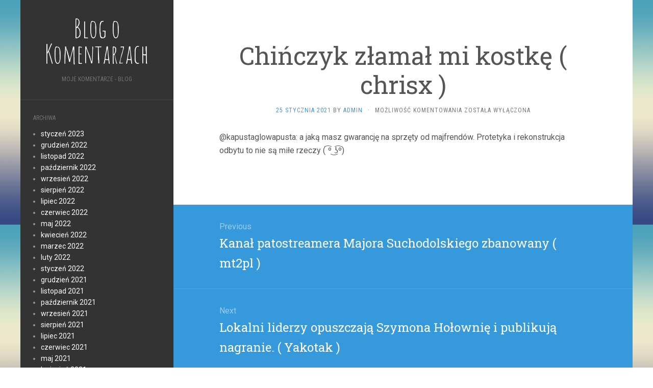

--- FILE ---
content_type: text/html; charset=UTF-8
request_url: https://www.komentarze.olenet.ovh/chinczyk-zlamal-mi-kostke-chrisx/
body_size: 5934
content:
<!DOCTYPE html>
<html lang="pl-PL">
<head>
		<meta charset="UTF-8" />
	<meta http-equiv="X-UA-Compatible" content="IE=edge">
	<meta name="viewport" content="width=device-width, initial-scale=1.0" />
	<link rel="profile" href="http://gmpg.org/xfn/11" />
	<link rel="pingback" href="https://www.komentarze.olenet.ovh/xmlrpc.php" />
	<title>Chińczyk złamał mi kostkę ( chrisx ) | Blog o Komentarzach</title>
<meta name='robots' content='max-image-preview:large' />

<!-- All in One SEO Pack 2.12.1 by Michael Torbert of Semper Fi Web Design[331,402] -->
<meta name="description"  content="@kapustaglowapusta: a jaką masz gwarancję na sprzęty od majfrendów. Protetyka i rekonstrukcja odbytu to nie są miłe rzeczy ( ͡º ͜ʖ͡º)" />

<link rel="canonical" href="https://www.komentarze.olenet.ovh/chinczyk-zlamal-mi-kostke-chrisx/" />
<!-- /all in one seo pack -->
<link rel='dns-prefetch' href='//fonts.googleapis.com' />
<link rel="alternate" type="application/rss+xml" title="Blog o Komentarzach &raquo; Kanał z wpisami" href="https://www.komentarze.olenet.ovh/feed/" />
<link rel="alternate" type="application/rss+xml" title="Blog o Komentarzach &raquo; Kanał z komentarzami" href="https://www.komentarze.olenet.ovh/comments/feed/" />
<script type="text/javascript">
window._wpemojiSettings = {"baseUrl":"https:\/\/s.w.org\/images\/core\/emoji\/14.0.0\/72x72\/","ext":".png","svgUrl":"https:\/\/s.w.org\/images\/core\/emoji\/14.0.0\/svg\/","svgExt":".svg","source":{"concatemoji":"https:\/\/www.komentarze.olenet.ovh\/wp-includes\/js\/wp-emoji-release.min.js?ver=6.1.9"}};
/*! This file is auto-generated */
!function(e,a,t){var n,r,o,i=a.createElement("canvas"),p=i.getContext&&i.getContext("2d");function s(e,t){var a=String.fromCharCode,e=(p.clearRect(0,0,i.width,i.height),p.fillText(a.apply(this,e),0,0),i.toDataURL());return p.clearRect(0,0,i.width,i.height),p.fillText(a.apply(this,t),0,0),e===i.toDataURL()}function c(e){var t=a.createElement("script");t.src=e,t.defer=t.type="text/javascript",a.getElementsByTagName("head")[0].appendChild(t)}for(o=Array("flag","emoji"),t.supports={everything:!0,everythingExceptFlag:!0},r=0;r<o.length;r++)t.supports[o[r]]=function(e){if(p&&p.fillText)switch(p.textBaseline="top",p.font="600 32px Arial",e){case"flag":return s([127987,65039,8205,9895,65039],[127987,65039,8203,9895,65039])?!1:!s([55356,56826,55356,56819],[55356,56826,8203,55356,56819])&&!s([55356,57332,56128,56423,56128,56418,56128,56421,56128,56430,56128,56423,56128,56447],[55356,57332,8203,56128,56423,8203,56128,56418,8203,56128,56421,8203,56128,56430,8203,56128,56423,8203,56128,56447]);case"emoji":return!s([129777,127995,8205,129778,127999],[129777,127995,8203,129778,127999])}return!1}(o[r]),t.supports.everything=t.supports.everything&&t.supports[o[r]],"flag"!==o[r]&&(t.supports.everythingExceptFlag=t.supports.everythingExceptFlag&&t.supports[o[r]]);t.supports.everythingExceptFlag=t.supports.everythingExceptFlag&&!t.supports.flag,t.DOMReady=!1,t.readyCallback=function(){t.DOMReady=!0},t.supports.everything||(n=function(){t.readyCallback()},a.addEventListener?(a.addEventListener("DOMContentLoaded",n,!1),e.addEventListener("load",n,!1)):(e.attachEvent("onload",n),a.attachEvent("onreadystatechange",function(){"complete"===a.readyState&&t.readyCallback()})),(e=t.source||{}).concatemoji?c(e.concatemoji):e.wpemoji&&e.twemoji&&(c(e.twemoji),c(e.wpemoji)))}(window,document,window._wpemojiSettings);
</script>
<style type="text/css">
img.wp-smiley,
img.emoji {
	display: inline !important;
	border: none !important;
	box-shadow: none !important;
	height: 1em !important;
	width: 1em !important;
	margin: 0 0.07em !important;
	vertical-align: -0.1em !important;
	background: none !important;
	padding: 0 !important;
}
</style>
	<link rel='stylesheet' id='wp-block-library-css' href='https://www.komentarze.olenet.ovh/wp-includes/css/dist/block-library/style.min.css?ver=6.1.9' media='all' />
<link rel='stylesheet' id='classic-theme-styles-css' href='https://www.komentarze.olenet.ovh/wp-includes/css/classic-themes.min.css?ver=1' media='all' />
<style id='global-styles-inline-css' type='text/css'>
body{--wp--preset--color--black: #000000;--wp--preset--color--cyan-bluish-gray: #abb8c3;--wp--preset--color--white: #ffffff;--wp--preset--color--pale-pink: #f78da7;--wp--preset--color--vivid-red: #cf2e2e;--wp--preset--color--luminous-vivid-orange: #ff6900;--wp--preset--color--luminous-vivid-amber: #fcb900;--wp--preset--color--light-green-cyan: #7bdcb5;--wp--preset--color--vivid-green-cyan: #00d084;--wp--preset--color--pale-cyan-blue: #8ed1fc;--wp--preset--color--vivid-cyan-blue: #0693e3;--wp--preset--color--vivid-purple: #9b51e0;--wp--preset--gradient--vivid-cyan-blue-to-vivid-purple: linear-gradient(135deg,rgba(6,147,227,1) 0%,rgb(155,81,224) 100%);--wp--preset--gradient--light-green-cyan-to-vivid-green-cyan: linear-gradient(135deg,rgb(122,220,180) 0%,rgb(0,208,130) 100%);--wp--preset--gradient--luminous-vivid-amber-to-luminous-vivid-orange: linear-gradient(135deg,rgba(252,185,0,1) 0%,rgba(255,105,0,1) 100%);--wp--preset--gradient--luminous-vivid-orange-to-vivid-red: linear-gradient(135deg,rgba(255,105,0,1) 0%,rgb(207,46,46) 100%);--wp--preset--gradient--very-light-gray-to-cyan-bluish-gray: linear-gradient(135deg,rgb(238,238,238) 0%,rgb(169,184,195) 100%);--wp--preset--gradient--cool-to-warm-spectrum: linear-gradient(135deg,rgb(74,234,220) 0%,rgb(151,120,209) 20%,rgb(207,42,186) 40%,rgb(238,44,130) 60%,rgb(251,105,98) 80%,rgb(254,248,76) 100%);--wp--preset--gradient--blush-light-purple: linear-gradient(135deg,rgb(255,206,236) 0%,rgb(152,150,240) 100%);--wp--preset--gradient--blush-bordeaux: linear-gradient(135deg,rgb(254,205,165) 0%,rgb(254,45,45) 50%,rgb(107,0,62) 100%);--wp--preset--gradient--luminous-dusk: linear-gradient(135deg,rgb(255,203,112) 0%,rgb(199,81,192) 50%,rgb(65,88,208) 100%);--wp--preset--gradient--pale-ocean: linear-gradient(135deg,rgb(255,245,203) 0%,rgb(182,227,212) 50%,rgb(51,167,181) 100%);--wp--preset--gradient--electric-grass: linear-gradient(135deg,rgb(202,248,128) 0%,rgb(113,206,126) 100%);--wp--preset--gradient--midnight: linear-gradient(135deg,rgb(2,3,129) 0%,rgb(40,116,252) 100%);--wp--preset--duotone--dark-grayscale: url('#wp-duotone-dark-grayscale');--wp--preset--duotone--grayscale: url('#wp-duotone-grayscale');--wp--preset--duotone--purple-yellow: url('#wp-duotone-purple-yellow');--wp--preset--duotone--blue-red: url('#wp-duotone-blue-red');--wp--preset--duotone--midnight: url('#wp-duotone-midnight');--wp--preset--duotone--magenta-yellow: url('#wp-duotone-magenta-yellow');--wp--preset--duotone--purple-green: url('#wp-duotone-purple-green');--wp--preset--duotone--blue-orange: url('#wp-duotone-blue-orange');--wp--preset--font-size--small: 13px;--wp--preset--font-size--medium: 20px;--wp--preset--font-size--large: 36px;--wp--preset--font-size--x-large: 42px;--wp--preset--spacing--20: 0.44rem;--wp--preset--spacing--30: 0.67rem;--wp--preset--spacing--40: 1rem;--wp--preset--spacing--50: 1.5rem;--wp--preset--spacing--60: 2.25rem;--wp--preset--spacing--70: 3.38rem;--wp--preset--spacing--80: 5.06rem;}:where(.is-layout-flex){gap: 0.5em;}body .is-layout-flow > .alignleft{float: left;margin-inline-start: 0;margin-inline-end: 2em;}body .is-layout-flow > .alignright{float: right;margin-inline-start: 2em;margin-inline-end: 0;}body .is-layout-flow > .aligncenter{margin-left: auto !important;margin-right: auto !important;}body .is-layout-constrained > .alignleft{float: left;margin-inline-start: 0;margin-inline-end: 2em;}body .is-layout-constrained > .alignright{float: right;margin-inline-start: 2em;margin-inline-end: 0;}body .is-layout-constrained > .aligncenter{margin-left: auto !important;margin-right: auto !important;}body .is-layout-constrained > :where(:not(.alignleft):not(.alignright):not(.alignfull)){max-width: var(--wp--style--global--content-size);margin-left: auto !important;margin-right: auto !important;}body .is-layout-constrained > .alignwide{max-width: var(--wp--style--global--wide-size);}body .is-layout-flex{display: flex;}body .is-layout-flex{flex-wrap: wrap;align-items: center;}body .is-layout-flex > *{margin: 0;}:where(.wp-block-columns.is-layout-flex){gap: 2em;}.has-black-color{color: var(--wp--preset--color--black) !important;}.has-cyan-bluish-gray-color{color: var(--wp--preset--color--cyan-bluish-gray) !important;}.has-white-color{color: var(--wp--preset--color--white) !important;}.has-pale-pink-color{color: var(--wp--preset--color--pale-pink) !important;}.has-vivid-red-color{color: var(--wp--preset--color--vivid-red) !important;}.has-luminous-vivid-orange-color{color: var(--wp--preset--color--luminous-vivid-orange) !important;}.has-luminous-vivid-amber-color{color: var(--wp--preset--color--luminous-vivid-amber) !important;}.has-light-green-cyan-color{color: var(--wp--preset--color--light-green-cyan) !important;}.has-vivid-green-cyan-color{color: var(--wp--preset--color--vivid-green-cyan) !important;}.has-pale-cyan-blue-color{color: var(--wp--preset--color--pale-cyan-blue) !important;}.has-vivid-cyan-blue-color{color: var(--wp--preset--color--vivid-cyan-blue) !important;}.has-vivid-purple-color{color: var(--wp--preset--color--vivid-purple) !important;}.has-black-background-color{background-color: var(--wp--preset--color--black) !important;}.has-cyan-bluish-gray-background-color{background-color: var(--wp--preset--color--cyan-bluish-gray) !important;}.has-white-background-color{background-color: var(--wp--preset--color--white) !important;}.has-pale-pink-background-color{background-color: var(--wp--preset--color--pale-pink) !important;}.has-vivid-red-background-color{background-color: var(--wp--preset--color--vivid-red) !important;}.has-luminous-vivid-orange-background-color{background-color: var(--wp--preset--color--luminous-vivid-orange) !important;}.has-luminous-vivid-amber-background-color{background-color: var(--wp--preset--color--luminous-vivid-amber) !important;}.has-light-green-cyan-background-color{background-color: var(--wp--preset--color--light-green-cyan) !important;}.has-vivid-green-cyan-background-color{background-color: var(--wp--preset--color--vivid-green-cyan) !important;}.has-pale-cyan-blue-background-color{background-color: var(--wp--preset--color--pale-cyan-blue) !important;}.has-vivid-cyan-blue-background-color{background-color: var(--wp--preset--color--vivid-cyan-blue) !important;}.has-vivid-purple-background-color{background-color: var(--wp--preset--color--vivid-purple) !important;}.has-black-border-color{border-color: var(--wp--preset--color--black) !important;}.has-cyan-bluish-gray-border-color{border-color: var(--wp--preset--color--cyan-bluish-gray) !important;}.has-white-border-color{border-color: var(--wp--preset--color--white) !important;}.has-pale-pink-border-color{border-color: var(--wp--preset--color--pale-pink) !important;}.has-vivid-red-border-color{border-color: var(--wp--preset--color--vivid-red) !important;}.has-luminous-vivid-orange-border-color{border-color: var(--wp--preset--color--luminous-vivid-orange) !important;}.has-luminous-vivid-amber-border-color{border-color: var(--wp--preset--color--luminous-vivid-amber) !important;}.has-light-green-cyan-border-color{border-color: var(--wp--preset--color--light-green-cyan) !important;}.has-vivid-green-cyan-border-color{border-color: var(--wp--preset--color--vivid-green-cyan) !important;}.has-pale-cyan-blue-border-color{border-color: var(--wp--preset--color--pale-cyan-blue) !important;}.has-vivid-cyan-blue-border-color{border-color: var(--wp--preset--color--vivid-cyan-blue) !important;}.has-vivid-purple-border-color{border-color: var(--wp--preset--color--vivid-purple) !important;}.has-vivid-cyan-blue-to-vivid-purple-gradient-background{background: var(--wp--preset--gradient--vivid-cyan-blue-to-vivid-purple) !important;}.has-light-green-cyan-to-vivid-green-cyan-gradient-background{background: var(--wp--preset--gradient--light-green-cyan-to-vivid-green-cyan) !important;}.has-luminous-vivid-amber-to-luminous-vivid-orange-gradient-background{background: var(--wp--preset--gradient--luminous-vivid-amber-to-luminous-vivid-orange) !important;}.has-luminous-vivid-orange-to-vivid-red-gradient-background{background: var(--wp--preset--gradient--luminous-vivid-orange-to-vivid-red) !important;}.has-very-light-gray-to-cyan-bluish-gray-gradient-background{background: var(--wp--preset--gradient--very-light-gray-to-cyan-bluish-gray) !important;}.has-cool-to-warm-spectrum-gradient-background{background: var(--wp--preset--gradient--cool-to-warm-spectrum) !important;}.has-blush-light-purple-gradient-background{background: var(--wp--preset--gradient--blush-light-purple) !important;}.has-blush-bordeaux-gradient-background{background: var(--wp--preset--gradient--blush-bordeaux) !important;}.has-luminous-dusk-gradient-background{background: var(--wp--preset--gradient--luminous-dusk) !important;}.has-pale-ocean-gradient-background{background: var(--wp--preset--gradient--pale-ocean) !important;}.has-electric-grass-gradient-background{background: var(--wp--preset--gradient--electric-grass) !important;}.has-midnight-gradient-background{background: var(--wp--preset--gradient--midnight) !important;}.has-small-font-size{font-size: var(--wp--preset--font-size--small) !important;}.has-medium-font-size{font-size: var(--wp--preset--font-size--medium) !important;}.has-large-font-size{font-size: var(--wp--preset--font-size--large) !important;}.has-x-large-font-size{font-size: var(--wp--preset--font-size--x-large) !important;}
.wp-block-navigation a:where(:not(.wp-element-button)){color: inherit;}
:where(.wp-block-columns.is-layout-flex){gap: 2em;}
.wp-block-pullquote{font-size: 1.5em;line-height: 1.6;}
</style>
<link rel='stylesheet' id='flat-fonts-css' href='//fonts.googleapis.com/css?family=Amatic+SC%7CRoboto:400,700%7CRoboto+Slab%7CRoboto+Condensed' media='all' />
<link rel='stylesheet' id='flat-theme-css' href='https://www.komentarze.olenet.ovh/wp-content/themes/bbb/flat/assets/css/flat.min.css?ver=1.7.8' media='all' />
<link rel='stylesheet' id='flat-style-css' href='https://www.komentarze.olenet.ovh/wp-content/themes/bbb/flat/style.css?ver=6.1.9' media='all' />
<script src='https://www.komentarze.olenet.ovh/wp-includes/js/jquery/jquery.min.js?ver=3.6.1' id='jquery-core-js'></script>
<script src='https://www.komentarze.olenet.ovh/wp-includes/js/jquery/jquery-migrate.min.js?ver=3.3.2' id='jquery-migrate-js'></script>
<script src='https://www.komentarze.olenet.ovh/wp-content/themes/bbb/flat/assets/js/flat.min.js?ver=1.7.8' id='flat-js-js'></script>
<!--[if lt IE 9]>
<script src='https://www.komentarze.olenet.ovh/wp-content/themes/bbb/flat/assets/js/html5shiv.min.js?ver=3.7.2' id='html5shiv-js'></script>
<![endif]-->
<link rel="https://api.w.org/" href="https://www.komentarze.olenet.ovh/wp-json/" /><link rel="alternate" type="application/json" href="https://www.komentarze.olenet.ovh/wp-json/wp/v2/posts/2198" /><link rel="EditURI" type="application/rsd+xml" title="RSD" href="https://www.komentarze.olenet.ovh/xmlrpc.php?rsd" />
<link rel="wlwmanifest" type="application/wlwmanifest+xml" href="https://www.komentarze.olenet.ovh/wp-includes/wlwmanifest.xml" />
<meta name="generator" content="WordPress 6.1.9" />
<link rel='shortlink' href='https://www.komentarze.olenet.ovh/?p=2198' />
<link rel="alternate" type="application/json+oembed" href="https://www.komentarze.olenet.ovh/wp-json/oembed/1.0/embed?url=https%3A%2F%2Fwww.komentarze.olenet.ovh%2Fchinczyk-zlamal-mi-kostke-chrisx%2F" />
<link rel="alternate" type="text/xml+oembed" href="https://www.komentarze.olenet.ovh/wp-json/oembed/1.0/embed?url=https%3A%2F%2Fwww.komentarze.olenet.ovh%2Fchinczyk-zlamal-mi-kostke-chrisx%2F&#038;format=xml" />
<style type="text/css"></style><style type="text/css">#masthead .site-title {font-family:Amatic SC}body {font-family:Roboto }h1,h2,h3,h4,h5,h6 {font-family:Roboto Slab}#masthead .site-description, .hentry .entry-meta {font-family:Roboto Condensed}</style><style type="text/css" id="custom-background-css">
body.custom-background { background-image: url("https://www.komentarze.olenet.ovh/wp-content/themes/bbb/flat/assets/img/default-background.jpg"); background-position: left top; background-size: auto; background-repeat: repeat; background-attachment: scroll; }
</style>
		</head>

<body class="post-template-default single single-post postid-2198 single-format-standard custom-background" itemscope itemtype="http://schema.org/WebPage">
<div id="page">
	<div class="container">
		<div class="row row-offcanvas row-offcanvas-left">
			<div id="secondary" class="col-lg-3">
								<header id="masthead" class="site-header" role="banner">
										<div class="hgroup">
						<h1 class="site-title display-title"><a href="https://www.komentarze.olenet.ovh/" title="Blog o Komentarzach" rel="home"><span itemprop="name">Blog o Komentarzach</span></a></h1><h2 itemprop="description" class="site-description">Moje Komentarze - Blog</h2>					</div>
					<button type="button" class="btn btn-link hidden-lg toggle-sidebar" data-toggle="offcanvas" aria-label="Sidebar"><i class="fa fa-gear"></i></button>
					<button type="button" class="btn btn-link hidden-lg toggle-navigation" aria-label="Navigation Menu"><i class="fa fa-bars"></i></button>
					<nav id="site-navigation" class="navigation main-navigation" role="navigation">
						<div class="nav-menu"></div>
					</nav>
									</header>
				
				<div class="sidebar-offcanvas">
					<div id="main-sidebar" class="widget-area" role="complementary">
											<aside id="archives-2" class="widget widget_archive">
						<h3 class='widget-title'>Archiwa</h3>

			<ul>
					<li><a href='https://www.komentarze.olenet.ovh/2023/01/'>styczeń 2023</a></li>
	<li><a href='https://www.komentarze.olenet.ovh/2022/12/'>grudzień 2022</a></li>
	<li><a href='https://www.komentarze.olenet.ovh/2022/11/'>listopad 2022</a></li>
	<li><a href='https://www.komentarze.olenet.ovh/2022/10/'>październik 2022</a></li>
	<li><a href='https://www.komentarze.olenet.ovh/2022/09/'>wrzesień 2022</a></li>
	<li><a href='https://www.komentarze.olenet.ovh/2022/08/'>sierpień 2022</a></li>
	<li><a href='https://www.komentarze.olenet.ovh/2022/07/'>lipiec 2022</a></li>
	<li><a href='https://www.komentarze.olenet.ovh/2022/06/'>czerwiec 2022</a></li>
	<li><a href='https://www.komentarze.olenet.ovh/2022/05/'>maj 2022</a></li>
	<li><a href='https://www.komentarze.olenet.ovh/2022/04/'>kwiecień 2022</a></li>
	<li><a href='https://www.komentarze.olenet.ovh/2022/03/'>marzec 2022</a></li>
	<li><a href='https://www.komentarze.olenet.ovh/2022/02/'>luty 2022</a></li>
	<li><a href='https://www.komentarze.olenet.ovh/2022/01/'>styczeń 2022</a></li>
	<li><a href='https://www.komentarze.olenet.ovh/2021/12/'>grudzień 2021</a></li>
	<li><a href='https://www.komentarze.olenet.ovh/2021/11/'>listopad 2021</a></li>
	<li><a href='https://www.komentarze.olenet.ovh/2021/10/'>październik 2021</a></li>
	<li><a href='https://www.komentarze.olenet.ovh/2021/09/'>wrzesień 2021</a></li>
	<li><a href='https://www.komentarze.olenet.ovh/2021/08/'>sierpień 2021</a></li>
	<li><a href='https://www.komentarze.olenet.ovh/2021/07/'>lipiec 2021</a></li>
	<li><a href='https://www.komentarze.olenet.ovh/2021/06/'>czerwiec 2021</a></li>
	<li><a href='https://www.komentarze.olenet.ovh/2021/05/'>maj 2021</a></li>
	<li><a href='https://www.komentarze.olenet.ovh/2021/04/'>kwiecień 2021</a></li>
	<li><a href='https://www.komentarze.olenet.ovh/2021/03/'>marzec 2021</a></li>
	<li><a href='https://www.komentarze.olenet.ovh/2021/02/'>luty 2021</a></li>
	<li><a href='https://www.komentarze.olenet.ovh/2021/01/'>styczeń 2021</a></li>
	<li><a href='https://www.komentarze.olenet.ovh/2020/12/'>grudzień 2020</a></li>
	<li><a href='https://www.komentarze.olenet.ovh/2020/11/'>listopad 2020</a></li>
	<li><a href='https://www.komentarze.olenet.ovh/2020/10/'>październik 2020</a></li>
	<li><a href='https://www.komentarze.olenet.ovh/2020/09/'>wrzesień 2020</a></li>
	<li><a href='https://www.komentarze.olenet.ovh/2020/08/'>sierpień 2020</a></li>
	<li><a href='https://www.komentarze.olenet.ovh/2020/07/'>lipiec 2020</a></li>
	<li><a href='https://www.komentarze.olenet.ovh/2020/06/'>czerwiec 2020</a></li>
	<li><a href='https://www.komentarze.olenet.ovh/2020/05/'>maj 2020</a></li>
	<li><a href='https://www.komentarze.olenet.ovh/2020/04/'>kwiecień 2020</a></li>
	<li><a href='https://www.komentarze.olenet.ovh/2020/03/'>marzec 2020</a></li>
	<li><a href='https://www.komentarze.olenet.ovh/2020/02/'>luty 2020</a></li>
	<li><a href='https://www.komentarze.olenet.ovh/2020/01/'>styczeń 2020</a></li>
	<li><a href='https://www.komentarze.olenet.ovh/2019/12/'>grudzień 2019</a></li>
	<li><a href='https://www.komentarze.olenet.ovh/2019/11/'>listopad 2019</a></li>
	<li><a href='https://www.komentarze.olenet.ovh/2019/10/'>październik 2019</a></li>
	<li><a href='https://www.komentarze.olenet.ovh/2019/09/'>wrzesień 2019</a></li>
	<li><a href='https://www.komentarze.olenet.ovh/2019/08/'>sierpień 2019</a></li>
	<li><a href='https://www.komentarze.olenet.ovh/2019/07/'>lipiec 2019</a></li>
	<li><a href='https://www.komentarze.olenet.ovh/2019/06/'>czerwiec 2019</a></li>
			</ul>

								</aside>
					<aside id="execphp-2" class="widget widget_execphp">
						<h3 class='widget-title'>Ciekawe Strony:</h3>
			<div class="execphpwidget"><a href="http://www.gotlink.pl/" title="Nie mo�na czyta� z pliku">GotLink.pl</a></div>
							</aside>
					<aside id="calendar-2" class="widget widget_calendar">
						<h3 class='widget-title'>Dziś jest:</h3>
<div id="calendar_wrap" class="calendar_wrap"><table id="wp-calendar" class="wp-calendar-table">
	<caption>styczeń 2026</caption>
	<thead>
	<tr>
		<th scope="col" title="poniedziałek">P</th>
		<th scope="col" title="wtorek">W</th>
		<th scope="col" title="środa">Ś</th>
		<th scope="col" title="czwartek">C</th>
		<th scope="col" title="piątek">P</th>
		<th scope="col" title="sobota">S</th>
		<th scope="col" title="niedziela">N</th>
	</tr>
	</thead>
	<tbody>
	<tr>
		<td colspan="3" class="pad">&nbsp;</td><td>1</td><td>2</td><td>3</td><td>4</td>
	</tr>
	<tr>
		<td>5</td><td>6</td><td>7</td><td>8</td><td>9</td><td>10</td><td>11</td>
	</tr>
	<tr>
		<td>12</td><td>13</td><td>14</td><td>15</td><td>16</td><td id="today">17</td><td>18</td>
	</tr>
	<tr>
		<td>19</td><td>20</td><td>21</td><td>22</td><td>23</td><td>24</td><td>25</td>
	</tr>
	<tr>
		<td>26</td><td>27</td><td>28</td><td>29</td><td>30</td><td>31</td>
		<td class="pad" colspan="1">&nbsp;</td>
	</tr>
	</tbody>
	</table><nav aria-label="Poprzednie i następne miesiące" class="wp-calendar-nav">
		<span class="wp-calendar-nav-prev"><a href="https://www.komentarze.olenet.ovh/2023/01/">&laquo; sty</a></span>
		<span class="pad">&nbsp;</span>
		<span class="wp-calendar-nav-next">&nbsp;</span>
	</nav></div>					</aside>
											</div>
				</div>
			</div>

						<div id="primary" class="content-area col-lg-9" itemprop="mainContentOfPage">
							<div id="content" class="site-content" role="main" itemscope itemtype="http://schema.org/Article">
			<article id="post-2198" class="post-2198 post type-post status-publish format-standard hentry category-bez-kategorii">
	<header class="entry-header">
		<h1 class="entry-title" itemprop="name">Chińczyk złamał mi kostkę ( chrisx )</h1>
							<div class="entry-meta"><span class="entry-date"><a href="https://www.komentarze.olenet.ovh/chinczyk-zlamal-mi-kostke-chrisx/" rel="bookmark"><time class="entry-date published" datetime="2021-01-25T02:08:45+01:00" itemprop="datepublished">25 stycznia 2021</time></a></span> by <span class="author vcard" itemscope itemprop="author" itemtype="http://schema.org/Person"><a class="url fn n" href="https://www.komentarze.olenet.ovh/author/admin/" rel="author" itemprop="url"><span itemprop="name">admin</span></a></span><span class="sep">&middot;</span><span class="comments-link"><span>Możliwość komentowania <span class="screen-reader-text">Chińczyk złamał mi kostkę ( chrisx )</span> została wyłączona</span></span></div>
			</header>
		
	
	<div class="entry-content" itemprop="articleBody">
				<p>@kapustaglowapusta: a jaką masz gwarancję na sprzęty od majfrendów. Protetyka i rekonstrukcja odbytu to nie są miłe rzeczy ( ͡º ͜ʖ͡º)</p>
							</div>
		</article>
	
	<nav class="navigation post-navigation" aria-label="Wpisy">
		<h2 class="screen-reader-text">Nawigacja wpisu</h2>
		<div class="nav-links"><div class="nav-previous"><a href="https://www.komentarze.olenet.ovh/kanal-patostreamera-majora-suchodolskiego-zbanowany-mt2pl/" rel="prev"><span class="meta-nav" aria-hidden="true">Previous</span> <span class="screen-reader-text">Previous post:</span> <span class="post-title">Kanał patostreamera Majora Suchodolskiego zbanowany ( mt2pl )</span></a></div><div class="nav-next"><a href="https://www.komentarze.olenet.ovh/lokalni-liderzy-opuszczaja-szymona-holownie-i-publikuja-nagranie-yakotak/" rel="next"><span class="meta-nav" aria-hidden="true">Next</span> <span class="screen-reader-text">Next post:</span> <span class="post-title">Lokalni liderzy opuszczają Szymona Hołownię i publikują nagranie. ( Yakotak )</span></a></div></div>
	</nav>			</div>
											<center>
<p> 2026 Blog o Komentarzach &mdash; <a href="https://www.komentarze.olenet.ovh/sitemap.xml">Blog o Komentarzach Sitemap</a> &mdash;

</center>

														</div>
					</div>
	</div>
</div>
</body>
</html>